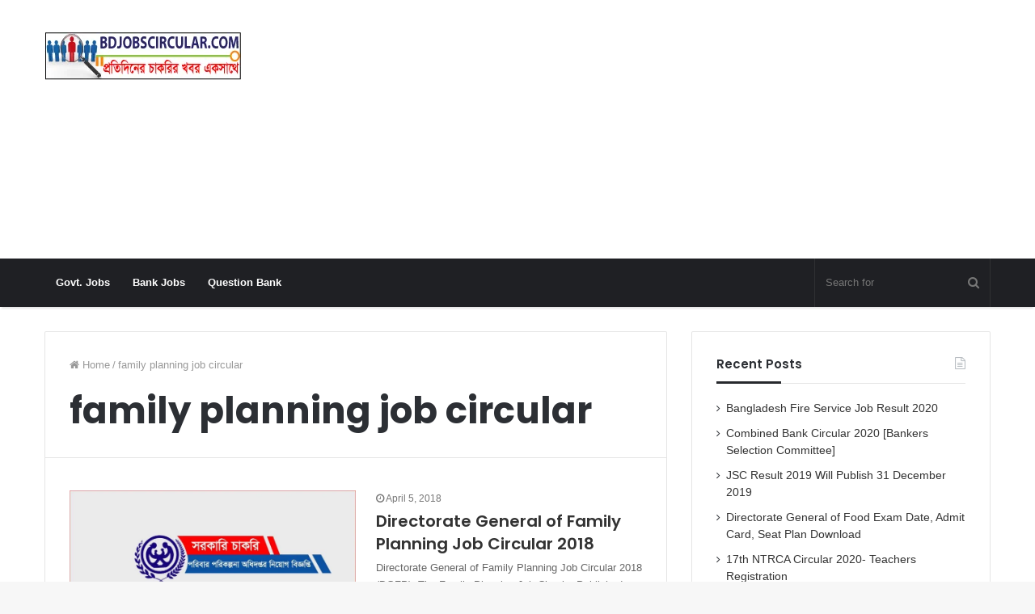

--- FILE ---
content_type: text/html; charset=utf-8
request_url: https://www.google.com/recaptcha/api2/aframe
body_size: 266
content:
<!DOCTYPE HTML><html><head><meta http-equiv="content-type" content="text/html; charset=UTF-8"></head><body><script nonce="hoyw-4ihoxIcL43QHKxOfA">/** Anti-fraud and anti-abuse applications only. See google.com/recaptcha */ try{var clients={'sodar':'https://pagead2.googlesyndication.com/pagead/sodar?'};window.addEventListener("message",function(a){try{if(a.source===window.parent){var b=JSON.parse(a.data);var c=clients[b['id']];if(c){var d=document.createElement('img');d.src=c+b['params']+'&rc='+(localStorage.getItem("rc::a")?sessionStorage.getItem("rc::b"):"");window.document.body.appendChild(d);sessionStorage.setItem("rc::e",parseInt(sessionStorage.getItem("rc::e")||0)+1);localStorage.setItem("rc::h",'1768885115163');}}}catch(b){}});window.parent.postMessage("_grecaptcha_ready", "*");}catch(b){}</script></body></html>